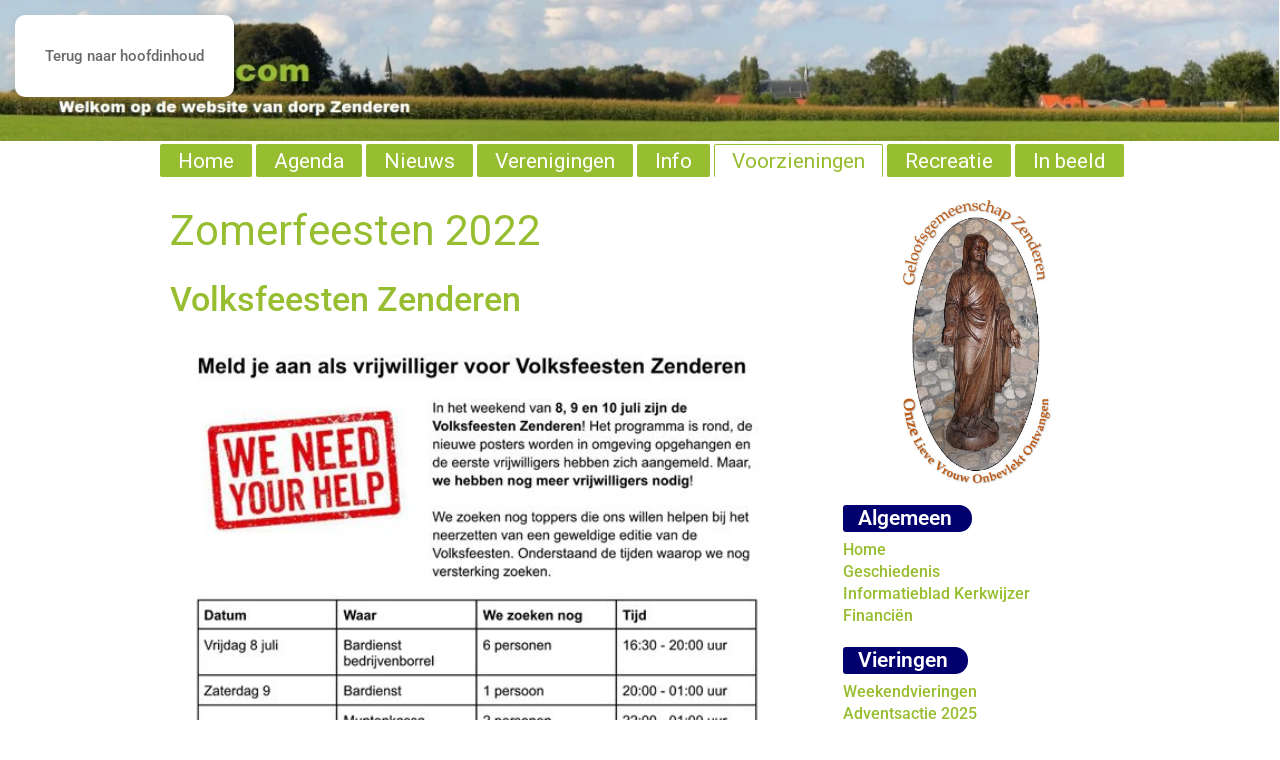

--- FILE ---
content_type: text/html; charset=utf-8
request_url: https://zenderen.com/voorzieningen/parochiezenderen?id=60
body_size: 5641
content:
<!DOCTYPE html>
<html lang="nl-nl" dir="ltr">
    <head>
        <meta charset="utf-8">
	<meta name="author" content="Super User">
	<meta name="viewport" content="width=device-width, initial-scale=1">
	<title>Zomerfeesten 2022</title>

                <link rel="icon" href="/images/favicon.png" sizes="any">
                                <link rel="apple-touch-icon" href="/images/favicon.png">
                <link href="/media/vendor/joomla-custom-elements/css/joomla-alert.min.css?0.4.1" rel="stylesheet">
	<link href="/media/system/css/joomla-fontawesome.min.css?5.0.5" rel="preload" as="style" onload="this.onload=null;this.rel='stylesheet'">
	<link href="/templates/yootheme_zenderen/css/theme.9.css?1768852884" rel="stylesheet">
	<link href="/templates/yootheme_zenderen/css/custom.css?5.0.5" rel="stylesheet">
	<link href="https://zenderen.com/plugins/content/dearflip/dflip/css/dflip.min.css?v=2.3.58" rel="stylesheet">
	<link href="/media/com_icagenda/icicons/style.css?e33bdc" rel="stylesheet">
	<link href="/media/plg_system_jcepro/site/css/content.min.css?86aa0286b6232c4a5b58f892ce080277" rel="stylesheet">

        <script src="/media/vendor/jquery/js/jquery.min.js?3.7.1"></script>
	<script src="/media/legacy/js/jquery-noconflict.min.js?504da4"></script>
	<script type="application/json" class="joomla-script-options new">{"joomla.jtext":{"ERROR":"Fout","MESSAGE":"Bericht","NOTICE":"Attentie","WARNING":"Waarschuwing","JCLOSE":"Sluiten","JOK":"Ok","JOPEN":"Open"},"system.paths":{"root":"","rootFull":"https:\/\/zenderen.com\/","base":"","baseFull":"https:\/\/zenderen.com\/"},"csrf.token":"9a1b1a1f1b14bd21ebaf702e68ea48bb"}</script>
	<script src="/media/system/js/core.min.js?a3d8f8"></script>
	<script src="/media/system/js/messages.min.js?9a4811" type="module"></script>
	<script src="/templates/yootheme/vendor/assets/uikit/dist/js/uikit.min.js?5.0.5"></script>
	<script src="/templates/yootheme/vendor/assets/uikit/dist/js/uikit-icons.min.js?5.0.5"></script>
	<script src="/templates/yootheme/assets/site/js/theme.js?5.0.5"></script>
	<script src="https://zenderen.com/plugins/content/dearflip/dflip/js/dflip.min.js?v=2.3.66"></script>
	<script src="/media/com_widgetkit/js/maps.js" defer></script>
	<script type="application/ld+json">{"@context":"https://schema.org","@graph":[{"@type":"Organization","@id":"https://zenderen.com/#/schema/Organization/base","name":"Zenderen","url":"https://zenderen.com/"},{"@type":"WebSite","@id":"https://zenderen.com/#/schema/WebSite/base","url":"https://zenderen.com/","name":"Zenderen","publisher":{"@id":"https://zenderen.com/#/schema/Organization/base"}},{"@type":"WebPage","@id":"https://zenderen.com/#/schema/WebPage/base","url":"https://zenderen.com/voorzieningen/parochiezenderen?id=60","name":"Zomerfeesten 2022","isPartOf":{"@id":"https://zenderen.com/#/schema/WebSite/base"},"about":{"@id":"https://zenderen.com/#/schema/Organization/base"},"inLanguage":"nl-NL"},{"@type":"Article","@id":"https://zenderen.com/#/schema/com_content/article/60","name":"Zomerfeesten 2022","headline":"Zomerfeesten 2022","inLanguage":"nl-NL","isPartOf":{"@id":"https://zenderen.com/#/schema/WebPage/base"}}]}</script>
	<script>window.yootheme ||= {}; yootheme.theme = {"i18n":{"close":{"label":"Sluiten"},"totop":{"label":"Terug naar boven"},"marker":{"label":"Open"},"navbarToggleIcon":{"label":"Open Menu"},"paginationPrevious":{"label":"Vorige pagina"},"paginationNext":{"label":"Volgende pagina"},"searchIcon":{"toggle":"Open Zoeken","submit":"Zoekopdracht verzenden"},"slider":{"next":"Volgende slide","previous":"Vorige slide","slideX":"Slide %s","slideLabel":"%s of %s"},"slideshow":{"next":"Volgende slide","previous":"Vorige slide","slideX":"Slide %s","slideLabel":"%s of %s"},"lightboxPanel":{"next":"Volgende slide","previous":"Vorige slide","slideLabel":"%s of %s","close":"Sluiten"}}};</script>
	<script defer src="https://umami.verhej.duckdns.org/script.js" data-website-id="218370e3-0c11-4065-a49a-c3f3bacf827b"></script>
	<script><script async src="https://analytics.zenderen.duckdns.org/script.js" data-website-id="218370e3-0c11-4065-a49a-c3f3bacf827b"></script>
</script>

    </head>
    <body class="">

        <div class="uk-hidden-visually uk-notification uk-notification-top-left uk-width-auto">
            <div class="uk-notification-message">
                <a href="#tm-main" class="uk-link-reset">Terug naar hoofdinhoud</a>
            </div>
        </div>

        
        
        <div class="tm-page">

                        


<header class="tm-header-mobile uk-hidden@m">


        <div uk-sticky show-on-up animation="uk-animation-slide-top" cls-active="uk-navbar-sticky" sel-target=".uk-navbar-container">
    
        <div class="uk-navbar-container">

            <div class="uk-container uk-container-expand uk-padding-remove-left">
                <nav class="uk-navbar" uk-navbar="{&quot;align&quot;:&quot;center&quot;,&quot;container&quot;:&quot;.tm-header-mobile &gt; [uk-sticky]&quot;,&quot;boundary&quot;:&quot;.tm-header-mobile .uk-navbar-container&quot;}">

                                        <div class="uk-navbar-left ">

                                                    <a href="https://zenderen.com/" aria-label="Terug naar home" class="uk-logo uk-navbar-item uk-padding-remove-left">
    <img src="/images/LogoMobile.bmp" height="30" alt="Zenderen"></a>
                        
                        
                        
                    </div>
                    
                    
                                        <div class="uk-navbar-right">

                                                    
                        
                                                    <a uk-toggle href="#tm-dialog-mobile" class="uk-navbar-toggle">

                <span class="uk-margin-xsmall-right uk-text-middle">Menu</span>
        
        <div uk-navbar-toggle-icon></div>

        
    </a>
                        
                    </div>
                    
                </nav>
            </div>

        </div>

        </div>
    



        <div id="tm-dialog-mobile" uk-offcanvas="container: true; overlay: true" mode="slide" flip>
        <div class="uk-offcanvas-bar uk-flex uk-flex-column">

                        <button class="uk-offcanvas-close uk-close-large" type="button" uk-close uk-toggle="cls: uk-close-large; mode: media; media: @s"></button>
            
                        <div class="uk-margin-auto-bottom">
                
<div class="uk-panel" id="module-menu-dialog-mobile">

    
    
<ul class="uk-nav uk-nav-primary uk-nav-">
    
	<li class="item-101"><a href="/">Home</a></li>
	<li class="item-278"><a href="/agenda">Agenda</a></li>
	<li class="item-105 uk-parent"><a href="/nieuws">Nieuws</a>
	<ul class="uk-nav-sub">

		<li class="item-107"><a href="/nieuws/weekblad-vox">Weekblad Vox</a></li>
		<li class="item-492"><a href="/nieuws/gemeente-borne">Gemeente Borne</a></li>
		<li class="item-493"><a href="/nieuws/borneboeit">BorneBoeit</a></li>
		<li class="item-494"><a href="/nieuws/tubantia">Tubantia</a></li>
		<li class="item-373"><a href="/nieuws/sociale-media">Sociale media</a></li>
		<li class="item-109"><a href="/nieuws/archief">Archief</a></li></ul></li>
	<li class="item-168 uk-parent"><a href="/verenigingen">Verenigingen</a>
	<ul class="uk-nav-sub">

		<li class="item-169"><a href="/verenigingen/sport">Sport</a></li>
		<li class="item-170"><a href="/verenigingen/vrouwenvereniging">Vrouwenvereniging</a></li>
		<li class="item-171"><a href="/verenigingen/algemeen">Algemeen</a></li>
		<li class="item-172"><a href="/verenigingen/senioren">Senioren</a></li>
		<li class="item-173"><a href="/verenigingen/jeugd">Jeugd</a></li>
		<li class="item-174"><a href="/verenigingen/welzijn">Welzijn</a></li>
		<li class="item-175"><a href="/verenigingen/feest-en-partijen">Feest en partijen</a></li></ul></li>
	<li class="item-176 uk-parent"><a href="/info">Info</a>
	<ul class="uk-nav-sub">

		<li class="item-177"><a href="/info/dorpsbelang">Dorpsbelang</a></li>
		<li class="item-178"><a href="/info/bedrijven">Bedrijven</a></li>
		<li class="item-179"><a href="/info/kloosters">Kloosters</a></li>
		<li class="item-180"><a href="/info/geschiedenis">Geschiedenis</a></li>
		<li class="item-181"><a href="/info/huizen-te-koop">Huizen te koop</a></li>
		<li class="item-182"><a href="/info/telefoonnummers">Telefoonnummers</a></li>
		<li class="item-183"><a href="/info/afvalinzameling">Afvalinzameling</a></li>
		<li class="item-184"><a href="/info/whatsapp-buurtpreventie">Buurtpreventie</a></li></ul></li>
	<li class="item-185 uk-active uk-parent"><a href="/voorzieningen">Voorzieningen</a>
	<ul class="uk-nav-sub">

		<li class="item-186"><a href="/voorzieningen/basisschool">Basisschool</a></li>
		<li class="item-187 uk-active"><a href="/voorzieningen/parochiezenderen">Geloofsgemeenschap</a></li>
		<li class="item-188"><a href="/voorzieningen/huiskamer-sindron">Huiskamer Sindron</a></li>
		<li class="item-189"><a href="/voorzieningen/kinderopvang">Kinderopvang</a></li>
		<li class="item-190"><a href="/voorzieningen/speelvoorzieningen">Speelvoorzieningen</a></li>
		<li class="item-191"><a href="/voorzieningen/openbaar-vervoer">Openbaar vervoer</a></li>
		<li class="item-192"><a href="/voorzieningen/zorgorganisaties">Zorgorganisaties</a></li>
		<li class="item-193"><a href="/voorzieningen/gezondheidszorg">Gezondheidszorg</a></li>
		<li class="item-194"><a href="/voorzieningen/aeds">AED's</a></li>
		<li class="item-195"><a href="/voorzieningen/accomodaties">Accomodaties</a></li>
		<li class="item-196"><a href="/voorzieningen/goede-doelen-week">Goede Doelen Week</a></li>
		<li class="item-197"><a href="/voorzieningen/meer">Meer ...</a></li></ul></li>
	<li class="item-198 uk-parent"><a href="/recreatie">Recreatie</a>
	<ul class="uk-nav-sub">

		<li class="item-199"><a href="/recreatie/wandelroutes">Wandelroutes</a></li>
		<li class="item-200"><a href="/recreatie/pleisterplaatsen">Pleisterplaatsen</a></li>
		<li class="item-201"><a href="/recreatie/landgoed-weleveld">Landgoed Weleveld</a></li>
		<li class="item-202"><a href="/recreatie/de-kloostergaarde">De Kloostergaarde</a></li>
		<li class="item-203"><a href="/recreatie/buitensport-twente">Buitensport Twente</a></li>
		<li class="item-205"><a href="/recreatie/horeca">Horeca</a></li>
		<li class="item-206"><a href="/recreatie/overnachten">Overnachten</a></li></ul></li>
	<li class="item-207 uk-parent"><a href="/in-beeld">In beeld</a>
	<ul class="uk-nav-sub">

		<li class="item-208 uk-nav-header">FOTO</li>
		<li class="item-209"><a href="/in-beeld/fotoalbums">Fotoalbums</a></li>
		<li class="item-210"><a href="/in-beeld/historische-fotos">Historische foto's</a></li>
		<li class="item-211"><a href="/in-beeld/natuurlijk-zenderen">Natuurlijk Zenderen</a></li>
		<li class="item-212 uk-nav-header">VIDEO</li>
		<li class="item-213"><a href="/in-beeld/zenderen-op-youtube">Zenderen op YouTube</a></li>
		<li class="item-214"><a href="/in-beeld/film-archief">Film archief</a></li>
		<li class="item-215"><a href="/in-beeld/robs-archief">Robs archief</a></li></ul></li></ul>

</div>

            </div>
            
            
        </div>
    </div>
    
    
    

</header>




<header class="tm-header uk-visible@m">




        <div class="tm-headerbar-default tm-headerbar tm-headerbar-top">
        <div class="uk-container uk-container-expand">

                            <div class="uk-flex uk-flex-center"><div><a href="https://zenderen.com/" aria-label="Terug naar home" class="uk-logo">
    <picture><source type="image/webp" srcset="/media/yootheme/cache/fb/fb9e84bb.webp 768w, /media/yootheme/cache/9e/9efd6e3c.webp 1024w, /media/yootheme/cache/ba/ba788155.webp 1366w, /media/yootheme/cache/52/52ad19ef.webp 1600w" sizes="(min-width: 1600px) 1600px"><img src="/images/HeaderZenderenSite.jpg" width="1600" height="177" alt="Zenderen"></picture></a></div></div>
            
            
        </div>
    </div>
    
    
                <div uk-sticky media="@m" show-on-up animation="uk-animation-slide-top" cls-active="uk-navbar-sticky" sel-target=".uk-navbar-container">
        
            <div class="uk-navbar-container">

                <div class="uk-container uk-container-expand">
                    <nav class="uk-navbar" uk-navbar="{&quot;align&quot;:&quot;center&quot;,&quot;container&quot;:&quot;.tm-header &gt; [uk-sticky]&quot;,&quot;boundary&quot;:&quot;.tm-header .uk-navbar-container&quot;}">

                        
                        <div class="uk-navbar-center">

                                                            
<ul class="uk-navbar-nav">
    
	<li class="item-101"><a href="/">Home</a></li>
	<li class="item-278"><a href="/agenda">Agenda</a></li>
	<li class="item-105 uk-parent"><a href="/nieuws">Nieuws</a>
	<div class="uk-drop uk-navbar-dropdown"><div><ul class="uk-nav uk-navbar-dropdown-nav">

		<li class="item-107"><a href="/nieuws/weekblad-vox">Weekblad Vox</a></li>
		<li class="item-492"><a href="/nieuws/gemeente-borne">Gemeente Borne</a></li>
		<li class="item-493"><a href="/nieuws/borneboeit">BorneBoeit</a></li>
		<li class="item-494"><a href="/nieuws/tubantia">Tubantia</a></li>
		<li class="item-373"><a href="/nieuws/sociale-media">Sociale media</a></li>
		<li class="item-109"><a href="/nieuws/archief">Archief</a></li></ul></div></div></li>
	<li class="item-168 uk-parent"><a href="/verenigingen">Verenigingen</a>
	<div class="uk-drop uk-navbar-dropdown"><div><ul class="uk-nav uk-navbar-dropdown-nav">

		<li class="item-169"><a href="/verenigingen/sport">Sport</a></li>
		<li class="item-170"><a href="/verenigingen/vrouwenvereniging">Vrouwenvereniging</a></li>
		<li class="item-171"><a href="/verenigingen/algemeen">Algemeen</a></li>
		<li class="item-172"><a href="/verenigingen/senioren">Senioren</a></li>
		<li class="item-173"><a href="/verenigingen/jeugd">Jeugd</a></li>
		<li class="item-174"><a href="/verenigingen/welzijn">Welzijn</a></li>
		<li class="item-175"><a href="/verenigingen/feest-en-partijen">Feest en partijen</a></li></ul></div></div></li>
	<li class="item-176 uk-parent"><a href="/info">Info</a>
	<div class="uk-drop uk-navbar-dropdown"><div><ul class="uk-nav uk-navbar-dropdown-nav">

		<li class="item-177"><a href="/info/dorpsbelang">Dorpsbelang</a></li>
		<li class="item-178"><a href="/info/bedrijven">Bedrijven</a></li>
		<li class="item-179"><a href="/info/kloosters">Kloosters</a></li>
		<li class="item-180"><a href="/info/geschiedenis">Geschiedenis</a></li>
		<li class="item-181"><a href="/info/huizen-te-koop">Huizen te koop</a></li>
		<li class="item-182"><a href="/info/telefoonnummers">Telefoonnummers</a></li>
		<li class="item-183"><a href="/info/afvalinzameling">Afvalinzameling</a></li>
		<li class="item-184"><a href="/info/whatsapp-buurtpreventie">Buurtpreventie</a></li></ul></div></div></li>
	<li class="item-185 uk-active uk-parent"><a href="/voorzieningen">Voorzieningen</a>
	<div class="uk-drop uk-navbar-dropdown uk-navbar-dropdown-width-2"><div class="uk-drop-grid uk-child-width-1-2" uk-grid><div><ul class="uk-nav uk-navbar-dropdown-nav">

		<li class="item-186"><a href="/voorzieningen/basisschool">Basisschool</a></li>
		<li class="item-187 uk-active"><a href="/voorzieningen/parochiezenderen">Geloofsgemeenschap</a></li>
		<li class="item-188"><a href="/voorzieningen/huiskamer-sindron">Huiskamer Sindron</a></li>
		<li class="item-189"><a href="/voorzieningen/kinderopvang">Kinderopvang</a></li>
		<li class="item-190"><a href="/voorzieningen/speelvoorzieningen">Speelvoorzieningen</a></li>
		<li class="item-191"><a href="/voorzieningen/openbaar-vervoer">Openbaar vervoer</a></li></ul></div><div><ul class="uk-nav uk-navbar-dropdown-nav">

		<li class="item-192"><a href="/voorzieningen/zorgorganisaties">Zorgorganisaties</a></li>
		<li class="item-193"><a href="/voorzieningen/gezondheidszorg">Gezondheidszorg</a></li>
		<li class="item-194"><a href="/voorzieningen/aeds">AED's</a></li>
		<li class="item-195"><a href="/voorzieningen/accomodaties">Accomodaties</a></li>
		<li class="item-196"><a href="/voorzieningen/goede-doelen-week">Goede Doelen Week</a></li>
		<li class="item-197"><a href="/voorzieningen/meer">Meer ...</a></li></ul></div></div></div></li>
	<li class="item-198 uk-parent"><a href="/recreatie">Recreatie</a>
	<div class="uk-drop uk-navbar-dropdown"><div><ul class="uk-nav uk-navbar-dropdown-nav">

		<li class="item-199"><a href="/recreatie/wandelroutes">Wandelroutes</a></li>
		<li class="item-200"><a href="/recreatie/pleisterplaatsen">Pleisterplaatsen</a></li>
		<li class="item-201"><a href="/recreatie/landgoed-weleveld">Landgoed Weleveld</a></li>
		<li class="item-202"><a href="/recreatie/de-kloostergaarde">De Kloostergaarde</a></li>
		<li class="item-203"><a href="/recreatie/buitensport-twente">Buitensport Twente</a></li>
		<li class="item-205"><a href="/recreatie/horeca">Horeca</a></li>
		<li class="item-206"><a href="/recreatie/overnachten">Overnachten</a></li></ul></div></div></li>
	<li class="item-207 uk-parent"><a href="/in-beeld">In beeld</a>
	<div class="uk-drop uk-navbar-dropdown uk-navbar-dropdown-width-2"><div class="uk-drop-grid uk-child-width-1-2" uk-grid><div><ul class="uk-nav uk-navbar-dropdown-nav">

		<li class="item-208 uk-nav-header">FOTO</li>
		<li class="item-209"><a href="/in-beeld/fotoalbums">Fotoalbums</a></li>
		<li class="item-210"><a href="/in-beeld/historische-fotos">Historische foto's</a></li>
		<li class="item-211"><a href="/in-beeld/natuurlijk-zenderen">Natuurlijk Zenderen</a></li></ul></div><div><ul class="uk-nav uk-navbar-dropdown-nav">

		<li class="item-212 uk-nav-header">VIDEO</li>
		<li class="item-213"><a href="/in-beeld/zenderen-op-youtube">Zenderen op YouTube</a></li>
		<li class="item-214"><a href="/in-beeld/film-archief">Film archief</a></li>
		<li class="item-215"><a href="/in-beeld/robs-archief">Robs archief</a></li></ul></div></div></div></li></ul>

                            
                        </div>

                        
                    </nav>
                </div>

            </div>

                </div>
        
    
    






</header>

            
            

            <main id="tm-main" class="tm-main uk-section uk-section-default" uk-height-viewport="expand: true">

                                <div class="uk-container">

                    
                    <div class="uk-grid uk-grid-large" uk-grid>
                        <div class="uk-width-expand@s">

                    
                            
                
                <div id="system-message-container" aria-live="polite"></div>

                
<article id="article-60" class="uk-article" data-permalink="https://zenderen.com/voorzieningen/parochiezenderen?view=article&amp;id=60:zomerfeesten-2022&amp;catid=2" typeof="Article" vocab="https://schema.org/">

    <meta property="name" content="Zomerfeesten 2022">
    <meta property="author" typeof="Person" content="Super User">
    <meta property="dateModified" content="2023-04-05T11:15:46+02:00">
    <meta property="datePublished" content="2022-04-14T15:22:13+02:00">
    <meta class="uk-margin-remove-adjacent" property="articleSection" content="Uncategorised">

    
        <h1 class="uk-article-title">Zomerfeesten 2022</h1>
    
    
    
     
    <div class="uk-margin-medium" property="text">
<h1>Volksfeesten Zenderen</h1>
<p><img src="/images/Uitgelicht/Zomerfeesten-2022.jpg" alt="Zomerfeesten 2022" width="779" height="1029" /></p> </div>

    
    
    
    
    
    
</article>


                
                                                </div>

                        
<aside id="tm-sidebar" class="tm-sidebar uk-width-1-3@s">
    
<div class="uk-panel" id="module-115">

    
    
<div class="uk-margin-remove-last-child custom" ><p><img src="/images/ParochieZenderen/LogoGefoofsgemeenschap.jpg" alt="LogoGeloofsgemeenschap" style="display: block; margin-left: auto; margin-right: auto;" width="150" height="286"></p>
<h1 class="rechts">Algemeen</h1>
<div style="margin-top: -35px;">&nbsp;</div>
<p style="font-size: 16px; font-weight: 500;"><a href="/voorzieningen/parochiezenderen">Home</a><br><a href="/voorzieningen/parochiezenderen?id=596">Geschiedenis</a><br><a href="/voorzieningen/parochiezenderen?id=813">Informatieblad Kerkwijzer</a><br><a href="/voorzieningen/parochiezenderen?id=803">Financiën</a></p>
<h1 class="rechts">Vieringen</h1>
<div style="margin-top: -35px;">&nbsp;</div>
<p style="font-size: 16px; font-weight: 500;"><a href="/voorzieningen/parochiezenderen?id=805">Weekendvieringen</a><br><a href="/voorzieningen/parochiezenderen?id=863">Adventsactie 2025</a><br><a href="/voorzieningen/parochiezenderen?id=856">Willibrordzondag</a><br><a href="/voorzieningen/parochiezenderen?id=848">Missiezondag</a><br><a href="/voorzieningen/parochiezenderen?id=817">Vieringen Goede Week</a><br><a href="/voorzieningen/parochiezenderen?id=360">Tarieven</a></p>
<h1 class="rechts">Nieuws</h1>
<div style="margin-top: -35px;">&nbsp;</div>
<p style="font-size: 16px; text-align: left; font-weight: 500;"><span class="datum">15-12</span><a href="/voorzieningen/parochiezenderen?id=867">Kerkelijk nieuws december</a><br><span class="datum">03-11</span><a href="/voorzieningen/parochiezenderen?id=858">Kerkelijk nieuws november</a><br><span class="datum">07-10</span><a href="/voorzieningen/parochiezenderen?id=847">Kerkelijk nieuws oktober</a><br><span class="datum">26-09</span><a href="/voorzieningen/parochiezenderen?id=843">Collecte ziekenzondag</a><br><span class="datum">01-09</span><a href="/voorzieningen/parochiezenderen?id=839">Kerkelijk nieuws september</a><br><span class="datum">25-08</span><a href="/voorzieningen/parochiezenderen?id=836">Kerkelijk nieuws augustus</a><br><span class="datum">09-05</span><a href="/voorzieningen/parochiezenderen?id=822">Roepingenzondag 2025</a><br><a href="/voorzieningen/parochiezenderen?id=395" style="float: right; color: #02006f; font-size: 14px;"> MEER &nbsp;NIEUWS <span class="uk-icon-button" uk-icon="icon: forward;"></span></a></p>
<h1 class="rechts">Kerkhof</h1>
<div style="margin-top: -35px;">&nbsp;</div>
<p style="font-size: 16px; font-weight: 500;"><a href="/voorzieningen/parochiezenderen?id=149">Algemene informatie</a><br><a href="/voorzieningen/parochiezenderen?id=102">Criteria voor Cultuur Historisch graf </a><br><a href="/voorzieningen/parochiezenderen?id=148">Werkgroep onderhoud</a><br><a href="/voorzieningen/parochiezenderen?id=370">Beheer</a><br><a href="/voorzieningen/parochiezenderen?id=150">Administratie</a><br><a href="/voorzieningen/parochiezenderen?id=147">Reglement</a><br><a href="/voorzieningen/parochiezenderen?id=146">Grafakte</a><br><a href="/voorzieningen/parochiezenderen?id=360">Tarieven</a><br><a href="/voorzieningen/parochiezenderen?id=145">Hoe te handelen bij overlijden</a></p></div>

</div>

</aside>

                    </div>
                     
                </div>
                
            </main>

            

                        <footer>
                <!-- Builder #footer --><style class="uk-margin-remove-adjacent">#footer\#0 a.footer{color: #DBEBC1;}#footer\#0 a.footer:hover,#footer\#0 a.footer:active{text-decoration: underline;}</style>
<div class="uk-section-primary uk-section uk-padding-remove-vertical">
    
        
        
        
            
                                <div class="uk-container uk-container-small">                
                    
<div class="uk-grid-margin uk-grid tm-grid-expand uk-grid-column-collapse uk-child-width-1-1">
    
        
<div class="uk-width-1-1@m">
    
        
            
            
            
                
                    <div class="uk-panel uk-position-relative uk-margin" style="left: 18px;"><h2><img src="/images/Dorpsraad/LogoDorpsraad.jpg" alt="LogoDorpsraad" width="75" height="71"  style="border:5px solid white"/>&nbsp;&nbsp;&nbsp;&nbsp;<strong>Ga snel naar</strong></h2></div>
<div id="footer#0" class="uk-position-relative uk-margin-remove-vertical" style="left: 18px;">
    
        <div class="uk-grid uk-child-width-1-2 uk-child-width-1-4@s uk-child-width-1-5@m uk-child-width-1-5@l uk-child-width-1-5@xl uk-grid-column-small uk-grid-row-medium uk-grid-match" uk-grid>                <div>
<div class="el-item uk-panel uk-margin-remove-first-child">
    
        
            
                
            
            
                                                
                
                    

        
        
        
    
        
        
                <div class="el-content uk-panel uk-margin-remove-top"><span style="margin-top:15px; margin-bottom:0px; font-size: 11pt; font-weight: 600; color:#fff;">Nieuws</span><br>
<span style="font-size: 11pt;">
<a class="footer" href="/nieuws/weekblad-vox">Weekblad Vox</a> <br />
<a class="footer" href="/nieuws/gemeente-borne">Gemeente Borne</a> <br />
<a class="footer" href="/nieuws/borneboeit">BorneBoeit</a> <br />
<a class="footer" href="/nieuws/tubantia">Tubantia</a> <br />
<a class="footer" href="/nieuws/sociale-media">Sociale Media</a><br>
<a class="footer" href="/nieuws/archief">Archief</a> <br />
</span>
<h4 style="margin-top:5px; margin-bottom:0px; font-size: 11pt; font-weight: 600;">Verenigingen</h4>
<a class="footer" href="/verenigingen/sport">Sport</a><br /><a class="footer" href="/verenigingen/vrouwenvereniging">Vrouwenvereniging</a> <br /><a class="footer" href="/verenigingen/algemeen">Algemeen</a> <br /><a class="footer" href="/verenigingen/senioren">Senioren</a> <br />
<a class="footer" href="/verenigingen/jeugd">Jeugd</a> <br /><a class="footer" href="/verenigingen/welzijn">Welzijn</a> <br /><a class="footer" href="/verenigingen/feest-en-partijen">Feest en partijen</a></div>        
        
        

                
                
            
        
    
</div></div>
                <div>
<div class="el-item uk-panel uk-margin-remove-first-child">
    
        
            
                
            
            
                                                
                
                    

        
        
        
    
        
        
                <div class="el-content uk-panel uk-margin-remove-top"><p><span style="margin-top: 15px; margin-bottom: 0px; font-size: 11pt; font-weight: 600; color: #fff;">Voorzieningen</span><br /> <span style="font-size: 11pt;"><a class="footer" href="/voorzieningen/basisschool">Basisschool</a> <br /><a class="footer" href="/voorzieningen/parochiezenderen">Geloofsgemeenschap</a> <br /><a class="footer" href="/voorzieningen/huiskamer-sindron">Huiskamer Sindron</a> <br /><a class="footer" href="/voorzieningen/kinderopvang">Kinderopvang</a> <br /><a class="footer" href="/voorzieningen/speelvoorzieningen">Speelvoorzieningen</a> <br /><a class="footer" href="/voorzieningen/openbaar-vervoer">Openbaar vervoer</a> <br /><a class="footer" href="/voorzieningen/aeds">AED's</a> <br /><a class="footer" href="/voorzieningen/accomodaties">Accomodaties</a> <br /><a class="footer" href="/voorzieningen/gezondheidszorg">Gezondheidszorg</a> <br /><a class="footer" href="/voorzieningen/zorgorganisaties">Zorgorganisaties</a> <br /><a class="footer" href="/voorzieningen/goede-doelen-week">Goede Doelen Week</a> <br /><a class="footer" href="/voorzieningen/meer">Meer ...</a></span></p></div>        
        
        

                
                
            
        
    
</div></div>
                <div>
<div class="el-item uk-panel uk-margin-remove-first-child">
    
        
            
                
            
            
                                                
                
                    

        
        
        
    
        
        
                <div class="el-content uk-panel uk-margin-remove-top"><span style="margin-top:15px; margin-bottom:0px; font-size: 11pt; font-weight: 600; color:#fff;">Info</span><br>
<span style="font-size: 11pt;"><a class="footer" href="/info/dorpsbelang">Dorpsbelang</a> <br /><a class="footer" href="/info/bedrijven">Bedrijven</a><br /> <a class="footer" href="/info/kloosters">Kloosters</a><br /> <a class="footer" href="/info/geschiedenis">Geschiedenis</a> <br /><a class="footer" href="/info/huizen-te-koop">Huizen te koop</a> <br /><a class="footer" href="/info/telefoonnummers">Telefoonnummers</a> <br /><a class="footer" href="/info/afvalinzameling">Afvalinzameling</a> <br /><a class="footer" href="/info/whatsapp-buurtpreventie">Buurtpreventie</a></span>
<h4 style="margin-top: 25px; margin-bottom: 5px; font-size: 11pt; font-weight: 600; ">Film</h4>
<span style="font-size: 11pt;"><a class="footer" href="/in-beeld/zenderen-op-youtube">Zenderen op Youtube</a><br /><a class="footer" href="/in-beeld/film-archief">Film archief</a><br /><a class="footer" href="/in-beeld/robs-archief">Robs Archief</a></span></div>        
        
        

                
                
            
        
    
</div></div>
                <div>
<div class="el-item uk-panel uk-margin-remove-first-child">
    
        
            
                
            
            
                                                
                
                    

        
        
        
    
        
        
                <div class="el-content uk-panel uk-margin-remove-top"><span style="margin-top:15px; margin-bottom:0px; font-size: 11pt; font-weight: 600; color:#fff;">Recreatie</span><br>
<span style="font-size: 11pt;"><a class="footer" href="/recreatie/wandelroutes">Wandelroutes</a><br /><a class="footer" href="/recreatie/pleisterplaatsen">Pleisterplaatsen</a> <br /><a class="footer" href="/recreatie/landgoed-weleveld">Landgoed Weleveld</a> <br /><a class="footer" href="/recreatie/de-kloostergaarde">De Kloostergaarde</a><br /> <a class="footer" href="/recreatie/buitensport-twente">Buitensport Twente</a> <br /> <a class="footer" href="/recreatie/horeca">Horeca</a> <br /><a class="footer" href="/recreatie/overnachten">Overnachten</a></span>
<h4 style="margin-top:29px; margin-bottom:0px; font-size: 11pt; font-weight: 600;">Foto</h4>
<a class="footer" href="/in-beeld/fotoalbums">Fotoalbums</a> <br /><a class="footer" href="/in-beeld/natuurlijk-zenderen">Natuurlijk Zenderen</a> <br /><a class="footer" href="/in-beeld/historische-fotos">Historische foto's</a></div>        
        
        

                
                
            
        
    
</div></div>
                <div>
<div class="el-item uk-panel uk-margin-remove-first-child">
    
        
            
                
            
            
                                                
                
                    

        
        
        
    
        
        
                <div class="el-content uk-panel uk-margin-remove-top"><span style="margin-top:15px; margin-bottom:0px; font-size: 11pt; font-weight: 600; color:#fff;">Agenda</span><br>
<span style="font-size: 11pt;"><a class="footer" href="/agenda">Activiteiten</a></span>
<h4 style="margin-top: 20px; margin-bottom: 0px; font-size: 11pt; font-weight: 600; ">Contact</h4>
<a class="footer" href="/nieuws/uitgelicht?id=238">Nieuws aanmelden</a> <br /><a class="footer" href="/voorzieningen/parochiezenderen?view=article&amp;id=239:activiteit-aanmelden&amp;catid=2">Activiteit aanmelden</a> <br /><a class="footer" href="/nieuws/prikbord?id=237">Prikbord aanmelden</a> <br /><a class="footer" href="/in-beeld/natuurlijk-zenderen?id=642">Foto insturen</a> <br /><a class="footer" href="/?id=643">Reactieformulier</a> <br /><a class="footer" href="/?id=644">Privacyverklaring</a>
</div>        
        
        

                
                
            
        
    
</div></div>
                </div>
    
</div>
                
            
        
    
</div>
    
</div>
                                </div>                
            
        
    
</div>
<div class="uk-section-default uk-section uk-padding-remove-vertical" uk-scrollspy="target: [uk-scrollspy-class]; cls: uk-animation-slide-left-small; delay: false;">
    
        
        
        
            
                                <div class="uk-container">                
                    
<div class="uk-grid-margin uk-container">
        <div class="uk-grid tm-grid-expand" uk-grid>    
        
<div class="uk-grid-item-match uk-flex-middle uk-width-auto@m">
    
        
            
            
                        <div class="uk-panel uk-width-1-1">            
                
                    
<div class="uk-position-relative uk-text-left" style="left: -20px;" uk-scrollspy-class>
    
        <ul class="uk-margin-remove-bottom uk-subnav  uk-subnav-divider uk-flex-left" uk-margin>                <li class="el-item ">
<a class="el-link" href="#" uk-scroll>
        Copyright © 2023
</a></li>
                <li class="el-item ">
<a class="el-link" href="/voorzieningen/parochiezenderen?view=article&amp;id=613:colofon&amp;catid=2">
        Colofon
</a></li>
                </ul>
    
</div>
                
                        </div>            
        
    
</div>
<div class="uk-grid-item-match uk-flex-middle uk-width-expand@m">
    
        
            
            
                        <div class="uk-panel uk-width-1-1">            
                
                    
<div class="uk-margin-medium uk-text-right" uk-scrollspy-class><a href="#" title="#" uk-totop uk-scroll></a></div>
                
                        </div>            
        
    
</div>
        </div>    
</div>
                                </div>                
            
        
    
</div>            </footer>
            
        </div>

        
        

    </body>
</html>


--- FILE ---
content_type: text/css
request_url: https://zenderen.com/templates/yootheme_zenderen/css/custom.css?5.0.5
body_size: 2832
content:
@import url('https://fonts.googleapis.com/css?family=Kalam');
@import url('https://fonts.googleapis.com/css?family=Roboto');
@import url('https://fonts.googleapis.com/css?family=Roboto+Condensed&display=swap');
@import url('https://fonts.googleapis.com/css?family=Bebas+Neue|Montserrat&display=swap');
@import url('https://fonts.googleapis.com/css?family=Alfa+Slab+One&display=swap');
@import url('https://fonts.googleapis.com/css?family=Work+Sans&display=swap');
@import url('https://fonts.googleapis.com/css?family=Oswald&display=swap');


.uk-container-small {
    max-width: 940px;
}

.tm-main {
  max-width: 980px;
  margin-left: auto;
  margin-right: auto;
}


.video-container {
	position:relative;
	padding-bottom:56.25%;
	padding-top:30px;
	height:0;
	overflow:hidden;
}

.video-container iframe, .video-container object, .video-container embed {
	position:absolute;
	top:0;
	left:0;
	width:100%;
	height:90%;
}


/*========================================================================
  NavBar
========================================================================*/
@media (min-width: 960px) {
	.uk-navbar {
		background-color: #fff;
	}
}

@media (max-width: 960px) {
	.uk-navbar {
		background-color: #97be30;
	}
}

.uk-navbar-dropdown-nav .uk-nav-header {
    font-size: 18x;
    font-weight: 400;
}

.navbar .brand, .navbar .nav > li > a, .navbar-search, .uk-navbar-item, .uk-navbar-nav > li > a, .uk-navbar-toggle {
   min-height: 25px;
   margin-top: 3px;
   margin-left: 4px;
   font-weight: 400;
	 font-size: 21px;
   color: #fff;
/*   background-color: goldenrod;*/
   background-color: #97be30;
   border-radius: 2px;
   padding: 0px 17px;
   border: 1px solid #97be30;
	 border-style: solid solid none solid;
}

.uk-navbar-nav > li:hover > a, .uk-navbar-nav > li > a.uk-open, .uk-navbar-nav > li > a:focus {
/*   background: #F1F6E3;*/
   background: #FFF;
   border: 1px solid #97be30;
   color: #97be30;
	 font-weight: 400;
	 border-style: solid solid none solid;
}


.uk-navbar-nav > li.uk-active > a {
/*   background: #F1F6E3; */
   background: #FFF;
   border: 1px solid #97be30;
   color: #97be30;
	 font-weight: 400;
	 border-style: solid solid none solid;
}


@media (min-width: 960px) {
  .uk-navbar-dropdown-nav  > .uk-active {
	  background-color: #B0D251;
    border-radius: 5px;
  }
}

/*========================================================================
  Logo
========================================================================*/
.uk-container-expand {
    padding-left: 0px;
    padding-right: 0px;
}

/*========================================================================
  Footer
========================================================================*/
.footer {
  font-size: 14px !important;
}

/*========================================================================
  Style
========================================================================*/
a {
  font-weight: 500;
}

.underline {
    border-bottom: 3px solid #02006F;
}  
   

h1 {
    margin: 0 !important;
}

h1.links {
    background: transparent;
    background-color: #02006F;
    color: white;
    padding: 0px 15px 3px 20px;
    display: inline-block;
    border-radius: 4px;
    border-top-left-radius: 16px;
    border-bottom-left-radius: 16px;
    margin: 0px;
    padding: 3px 15px 3px 20px;
    font-size: 21px;
    font-weight: 600;
    float:right;
}

h1.rechts {
    background: transparent;
    background-color: #02006F;
    color: white;
    margin: 0px !important;
    padding: 3px 20px 3px 15px;
    display: inline-block;
    border-radius: 4px;
    border-top-right-radius: 16px;
    border-bottom-right-radius: 16px;
    font-size: 21px;
    font-weight: 600;
}

h1.rechts2 {
    background: transparent;
    background-color: #02006F;
    color: white;
    margin: 0px !important;
    padding: 4px 15px 3px 15px;
    display: inline-block;
    border-radius: 0px;
    border-top-right-radius: 3px;
    border-top-left-radius: 3px;
    font-size: 19px;
    font-weight: 400;
}


/*
h1.rechts:after{
    content: "";
    display: inline-block;
    width: 95%;
    height:4px;
    background: #02006F;
    position: absolute;
    right: 0;
    margin-top: 23px;
}
*/


/* Panel */
.wk-margin-right {
    margin-right: 15px !important;
}

.uk-list-striped > :nth-child(odd) {
    background-color: #f4fae5; /* slightly darker light green */
}



/*========================================================================
  iC Agenda
========================================================================*/
.ic-back {
    font-size: 16px;
    letter-spacing: 0px;
}

.ic-pagination {
    font-size: 14px;
}

.ic-event-header h1 {
    margin: 5px 0px 5px 0px;
    color: #fff;
}

.ic-event {
    margin: 2px 0 10px 0 !important;

}

.ic-event-header {
    background: #02006f !important;
    border: 0px solid #ccc;
    margin-bottom: 2px;
    border-radius: 10px 10px 0px 0px;
}

.ic-info {
  margin: 0px;
  background: rgba(151, 190, 48, 0.2);
  border: 0px solid #ccc;
  padding: 10px;
  border-radius: 0px 0px 10px 10px;
}

.ic-details-cat {
  margin-top: 12px;
  color: #fff !important;
}

.ic-detail-desc {
  margin: 0px;
  padding: 20px;
}

.ic-descshort {
  line-height: 19px;
  margin-right: 0px;
}

.ic-title-cat {
  font-weight: 500;
}


.ic-btn-info {
  background-image: linear-gradient(to bottom,#c7ee60,#97be30);
  background-color: #97be30;
}

.iccalendar {
  padding: 0px !important;
}
.iccalendar table td {
  padding: 1px !important;
}

.iccalendar table td div {
  font-size: 12px;
  line-height: 24px;
}

.ic-title-header h2, .ic-title-header h2 a {
    font-size: 20px;
	font-weight: 500;
}

.default_eventlist .ic-day {
	color: #fff;
}

.default_eventlist .ic-month {
	color: #fff;
	text-transform: uppercase;
}

.ic-col {
    margin: 0;
}

.ic-col1 {
    margin: 0;
}

.ic-datetime-div {
  font-size: 12px !important;
}

.default_eventlist .iceventlist-title {
    font-size: 16px !important;
/*	font-family: 'Roboto Condensed';*/
	font-weight: 500;
/*	text-shadow: rgba(0,0,0,0.15) 0 0 1px;*/
	padding-top: 8px;
	vertical-align: center;
	line-height: 20px !important;
}

.default_eventlist .ic-date-div {
    height: 41px;
    width: 47px;
	  margin-bottom: 6px;
	  background: #02006f !important;
}

.default_eventlist .ic-day {
    font-size: 21px;
}

.default_eventlist .ic-month {
    line-height: 15px !important;
    font-size: 12px;
}

.default_eventlist {
    min-height: 58px;
}

.default_eventlist hr {
    margin: 8px 0;
	border-top: 0px solid #000;
}


/*
.ic-content {
  width: 63%;
}
*/

/*
@media (max-width: 500px) {
  .descshort {
    display: none;
  }
  
  .title-cat {
    display: none;
  } 
  
  .ic-title-time {
    display: none;
  } 
  
   .media {
    display: none;
  }
  
  .ic-event {
    margin: 0 0;
  }
  
  .ic-content .ic-event-title {
	  border-bottom: 0px solid #cccccc;
	  font-size: 24px !important;
	  float: left;
	  width: 49%;
		font-family: 'Roboto Condensed';
	  }
 
  .date-box2 {
    width: 24%;
  }
  
  .ic-box-date {
    width: 27% !important;
    float: left !important;
  }
  

 .date-box3 {
	width: 42%;
  }
  
  .ic-box-date {
  
  }
}
*/



/*========================================================================
  Nieuws
========================================================================*/
/*
.datum {
  font-weight: bold;
  font-size: 12px;
  font-family: 'Roboto Condensed';
  color: #666;
}
*/

.link {
  font-size: 13px;
  font-weight: bold;
  line-height: 8px;
  font-family: 'Roboto';
}

.uk-h3, h3 {
     line-height: 0.8;
}

/*========================================================================
  Uitgelicht sidebar
========================================================================*/
.datum2 {
  color : #02006f;
  font-size: 16px;
  padding: 0 0 5px 0;
  font-weight: 500;
}

.link2 {
  font-weight: 500;
  font-family: 'Roboto Condensed';
  font-size: 16px;
  line-height: 16px;
  color: #97be30;
}

a.link2: hover, a.link2: active {
  color: #666 !important;
}


/* ========================================================================
   Prikbord
 ========================================================================== */
.prikbord_blok {
    background-image: url(../../../images/Prikbord/prikbord_3.png);
    background-position: left top;
    background-repeat: no-repeat;
    float: left;
    height: 425px;
/*    margin: 0;*/
    padding: 25px 35px 0px 20px;
    width: 275px;
  
 /*   font-family: 'Kalam', cursive;*/
    font-family: Kalam;
    font-size: 16px;
    line-height: 18px;
    letter-spacing: 0.05em;
    color: #333;  
}


.prikbord_blok b {
    color: #D93419;
    display: block;
    padding: 3px 0px 6px 0px;
    font-size: 17px;
}

.prikbord_blok .prikkop {
  font-size: 16px;
  letter-spacing: 0em;
  padding-bottom: .6em;
  margin-top: 10px;
  color: #888;
  line-height: 14px;
}

.prikbord_blok .datum {
  font-size: 16px;
  letter-spacing: 0em;
  padding-bottom: .6em;
  margin-top: 10px;
  color: #999;
  line-height: 14px;
  float:right;
  clear: both;
}


/* ========================================================================
   Accordion
 ========================================================================== */
.uk-accordion-title {
  background: #97be30;
  font-weight: 400;
	text-align: left;
	letter-spacing: 0.04em;
	border-radius: 5px;
	font-size: 14pt;
}

.uk-accordion-title:link
{
  color:#fff;
}

.uk-accordion-title:visited
{
  color:#fff;
}

.uk-accordion-title:hover
{
  color:#fff;
}

.uk-accordion-title:active
{
  color:#fff;
}


hr.split {
  margin: 12px 0px 12px 0px;
  padding: 0;
  border-top: 1px solid #ddd;
}



.datum22 {
  color: #fff;
  background-color: #c4c4c4;
  padding: 1px 3px 0px 3px;
  border-radius: 4px;
  text-shadow: rgba(0,0,0.4,0.4) 0 0 2px;
  font-size:12px;
  font-weight:900;
  font-family:Roboto;
 
}

.datum {
  color: #02006F;
  font-size:10pt;
  font-weight:400;
  margin-right: 10px;
}

.premium {
  color: #292929;
  background-color: #f3c642;
  font-family: 'Roboto Condensed';
  font-size: 11px;
  font-weight: 800;
  padding: 2px 2px 1px 2px;
  margin-right: 6px;
}


.bericht {
  font-weight: 400;
  line-height: 12px !important;
}

.bericht:hover {
/*  text-decoration: underline;*/
  color: #02006F;
}

.media22 {
  float:right; 
  font-size:10px;
  margin: 6px 0 0 0;
  color: #fff; 

  background-color: #ecb107;
  padding: 0px 2px 0px 2px;
  border-radius: 4px;
  font-weight: 600;
  text-shadow: rgba(0,0,0.2,0.2) 0 0 2px;  
}


@media (max-width: 480px) {
  .media {
	  display: none;
  }
}

@media (min-width: 480px) {
	.media {
		float:right; 
		font-size:9pt;
		margin: 4px 0 0 0;
		padding: 0 0 0px 0;
		color: #ECB107; 
		font-weight: 400;
		text-shadow: rgba(0,0,0.1,0.1) 0 0 1px;
	}
}

.uk-accordion-title::before {
    background-image: url("data:image/svg+xml;charset=UTF-8,%3Csvg%20width%3D%2213%22%20height%3D%2213%22%20viewBox%3D%220%200%2013%2013%22%20xmlns%3D%22http%3A%2F%2Fwww.w3.org%2F2000%2Fsvg%22%3E%0A%20%20%20%20%3Crect%20fill%3D%22%23ffffff%22%20width%3D%2213%22%20height%3D%221%22%20x%3D%220%22%20y%3D%226%22%20%2F%3E%0A%20%20%20%20%3Crect%20fill%3D%22%23ffffff%22%20width%3D%221%22%20height%3D%2213%22%20x%3D%226%22%20y%3D%220%22%20%2F%3E%0A%3C%2Fsvg%3E");
}

.uk-open > .uk-accordion-title::before {
    background-image: url("data:image/svg+xml;charset=UTF-8,%3Csvg%20width%3D%2213%22%20height%3D%2213%22%20viewBox%3D%220%200%2013%2013%22%20xmlns%3D%22http%3A%2F%2Fwww.w3.org%2F2000%2Fsvg%22%3E%0A%20%20%20%20%3Crect%20fill%3D%22%23ffffff%22%20width%3D%2213%22%20height%3D%221%22%20x%3D%220%22%20y%3D%226%22%20%2F%3E%0A%3C%2Fsvg%3E");
}

/*========================================================================
  Tabel parochie vieringen
========================================================================*/
table.vieringen {
  padding: 0;
  width: 100%;
}

table.vieringen td#waar {
  width: 15%;
  text-align: left;
  vertical-align: text-top;
  font-weight: bold;
}

table.vieringen td#tijd {
  width: 25%;
  text-align: left;
  padding-right: 10px;
  vertical-align: text-top;
  font-weight: bold;  
}

table.vieringen td#vier {
  text-align: left;
  vertical-align: text-top;
}

/*========================================================================
  Nieuws Thema
========================================================================*/
/* Container holding the image and the text */
.container2 {
  position: relative;
  text-align: center;
  color: white;
	font-family: Arial Narrow;
	font-size: 19px;
	font-weight: bold;
	margin-bottom:-4px;
	text-shadow:1px 1px 4px #666, 1px 1px 4px #666
}

/* Centered text */
.centered {
  position: absolute;
  top: 70%;
  left: 50%;
  transform: translate(-50%, -50%);
}

/* figure */
img.figure {
  border-radius: 7px;
  width: 125px;
	height: 105px;
	object-fit: cover;
	filter: brightness(90%);
}

/* figure */
table.tabel {
border-spacing: 0px;
border: 0px solid #000;
}